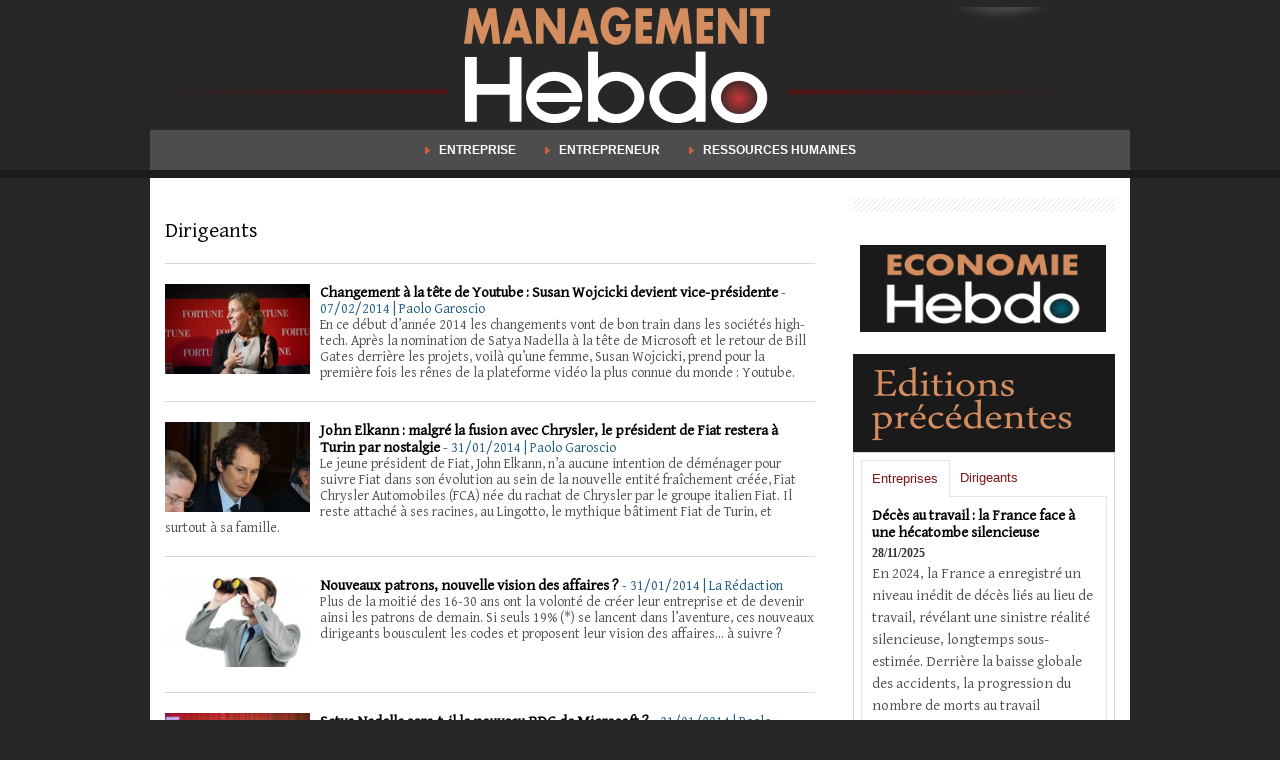

--- FILE ---
content_type: text/html; charset=UTF-8
request_url: https://www.management-hebdo.fr/Dirigeants_r8.html?start=192&show=&order=
body_size: 5886
content:
<!DOCTYPE html PUBLIC "-//W3C//DTD XHTML 1.0 Strict//EN" "http://www.w3.org/TR/xhtml1/DTD/xhtml1-strict.dtd">
<html xmlns="http://www.w3.org/1999/xhtml"  xml:lang="fr" lang="fr">
<head>
<title>Dirigeants | Management Hebdo</title>
 
<meta http-equiv="Content-Type" content="text/html; Charset=UTF-8" />
<meta name="keywords" content="Intelligence sociale, gestion individuelle, Développement personnel, Coaching" />
<meta name="description" content="L'essentiel du management" />

<link rel="stylesheet" href="/var/style/style_1.css?v=1702467297" type="text/css" />
<link rel="stylesheet" href="/var/style/style.5075524.css?v=1342803999" type="text/css" />
<link href="https://fonts.googleapis.com/css?family=Waiting+for+the+Sunrise|Playball|Gentium+Basic&display=swap" rel="stylesheet" type="text/css" />
<link rel="alternate" media="only screen and (max-width: 640px)" href="https://m.management-hebdo.fr/Dirigeants_r8.html" />
<link rel="canonical" href="https://www.management-hebdo.fr/Dirigeants_r8.html" />
<link rel="alternate" type="application/rss+xml" title="RSS" href="/xml/syndication.rss" />
<link rel="alternate" type="application/atom+xml" title="ATOM" href="/xml/atom.xml" />
<link rel="icon" href="/favicon.ico?v=1342798054" type="image/x-icon" />
<link rel="shortcut icon" href="/favicon.ico?v=1342798054" type="image/x-icon" />
<script src="/_public/js/jquery-1.8.3.min.js?v=1731587507" type="text/javascript"></script>
<script src="/_public/js/compress_fonctions.js?v=1731587507" type="text/javascript"></script>
<script type="text/javascript">
/*<![CDATA[*//*---->*/
selected_page = ['rubrique', ''];
selected_page = ['rubrique', '380460'];

 var GBRedirectionMode = 'NEVER';
/*--*//*]]>*/

</script>
</head>

<body class="mep1 home">
<!-- ********************************************** ZONE TITRE ********************************************** -->
<div id="z_col0" class="full">
<div class="z_col0_inner">

<!-- titre 5090823 -->
<div id="mod_5090823" class="mod_5090823 wm-module fullbackground "><div class="fullmod">
	 <h1 class="titre_image"><a href="https://www.management-hebdo.fr/"><img src="/photo/titre_5090823.png?v=1339678526" alt="managementhebdo" title="managementhebdo" class="image"/></a></h1>
</div></div>
<div id="ecart_after_5090823" class="ecart_col0" style="display:none"><hr /></div>

<!-- menu_static 5075550 -->
<div id="ecart_before_5075550" class="ecart_col0 " style="display:none"><hr /></div>
<div class="fullwidthsite">
<div id="mod_5075550" class="mod_5075550 wm-module  menu_static colonne-a background-cell- bg-height">
	 <ul class="menu_ligne"><li class="fullmod"><ul>
		 <li class="id1 cel1 keep-padding titre first">
			 <a href="/Entreprises_r5.html" data-link="rubrique,380451" >
				 <img class="image middle nomargin" src="https://www.management-hebdo.fr/_images/preset/puces/arrow6.gif?v=1732287502" alt=""  /> 
				 Entreprise
			 </a>
		 </li>
		 <li class="id2 cel2 keep-padding titre ">
			 <a href="/Dirigeants_r8.html" data-link="rubrique,380460" >
				 <img class="image middle nomargin" src="https://www.management-hebdo.fr/_images/preset/puces/arrow6.gif?v=1732287502" alt=""  /> 
				 Entrepreneur
			 </a>
		 </li>
		 <li class="id3 cel1 keep-padding titre  last">
			 <a href="/Management_r6.html" data-link="rubrique,380452" >
				 <img class="image middle nomargin" src="https://www.management-hebdo.fr/_images/preset/puces/arrow6.gif?v=1732287502" alt=""  /> 
				 Ressources Humaines
			 </a>
		 </li>
	 </ul></li>
	 </ul>
</div>
</div>
</div>
</div>
<!-- ********************************************** FIN ZONE TITRE ****************************************** -->

<div id="main">
<div id="main_inner">

<div id="z_centre">
<div class="z_centre_inner">

<!-- ********************************************** COLONNE 1 ********************************************** -->
<div class="z_colonne main-colonne" id="z_col1">
<div class="z_col_median z_col1_inner z_col_fullheight">
<div id="mod_5075524" class="page2_rubrique type_2 type-1 mod_5075524 wm-module fullbackground ">
	 <div class="celrubrique cel1">
		 <div class="rubrique">
			<span>Dirigeants</span>
		 </div>
	 </div>
	 <div class="clear"></div>
	 <div class="art-135 cel1 first" style="overflow:hidden;">
			 <div class="photo_left photo shadow">
				 <a href="/Changement-a-la-tete-de-Youtube-Susan-Wojcicki-devient-vice-presidente_a135.html">
				 <img loading="lazy" src="https://www.management-hebdo.fr/photo/art/imagette_16_9/6303698-9506149.jpg?v=1391757376" alt="Changement à la tête de Youtube : Susan Wojcicki devient vice-présidente" title="Changement à la tête de Youtube : Susan Wojcicki devient vice-présidente"  />
					 <img loading="lazy" src="https://www.management-hebdo.fr/photo/art/large_x2_16_9/6303698-9506149.jpg?v=1391757376" alt="" class="responsive" style="display:none"/>				 </a>
			 </div>
		 <div class="rub">
					 <h3 class="titre_article">
						 <a href="/Changement-a-la-tete-de-Youtube-Susan-Wojcicki-devient-vice-presidente_a135.html">Changement à la tête de Youtube : Susan Wojcicki devient vice-présidente</a>
					 <span class="date_article sep">-</span> <span class="date_article">07/02/2014 | <a rel="author" href="/author/Paolo-Garoscio/">Paolo Garoscio</a></span>
</h3>
			 <div class="resume_article">
				 En ce début d’année 2014 les changements vont de bon train dans les sociétés high-tech. Après la nomination de Satya Nadella à la tête de Microsoft et le retour de Bill Gates derrière les projets, voilà qu’une femme, Susan Wojcicki, prend pour la première fois les rênes de la plateforme vidéo la plus connue du monde : Youtube.				 <br />
				 
			 </div>
			 <div class="clear"></div>
		 </div>
		 <div class="clear"></div>
	 </div>
	 <div class="art-131 cel1" style="overflow:hidden;">
			 <div class="photo_left photo shadow">
				 <a href="/John-Elkann-malgre-la-fusion-avec-Chrysler-le-president-de-Fiat-restera-a-Turin-par-nostalgie_a131.html">
				 <img loading="lazy" src="https://www.management-hebdo.fr/photo/art/imagette_16_9/6284481-9477074.jpg?v=1391175995" alt="John Elkann : malgré la fusion avec Chrysler, le président de Fiat restera à Turin par nostalgie" title="John Elkann : malgré la fusion avec Chrysler, le président de Fiat restera à Turin par nostalgie"  />
					 <img loading="lazy" src="https://www.management-hebdo.fr/photo/art/large_x2_16_9/6284481-9477074.jpg?v=1391175980" alt="" class="responsive" style="display:none"/>				 </a>
			 </div>
		 <div class="rub">
					 <h3 class="titre_article">
						 <a href="/John-Elkann-malgre-la-fusion-avec-Chrysler-le-president-de-Fiat-restera-a-Turin-par-nostalgie_a131.html">John Elkann : malgré la fusion avec Chrysler, le président de Fiat restera à Turin par nostalgie</a>
					 <span class="date_article sep">-</span> <span class="date_article">31/01/2014 | <a rel="author" href="/author/Paolo-Garoscio/">Paolo Garoscio</a></span>
</h3>
			 <div class="resume_article">
				 Le jeune président de Fiat, John Elkann, n’a aucune intention de déménager pour suivre Fiat dans son évolution au sein de la nouvelle entité fraîchement créée, Fiat Chrysler Automobiles (FCA) née du rachat de Chrysler par le groupe italien Fiat. Il reste attaché à ses racines, au Lingotto, le mythique bâtiment Fiat de Turin, et surtout à sa famille.				 <br />
				 
			 </div>
			 <div class="clear"></div>
		 </div>
		 <div class="clear"></div>
	 </div>
	 <div class="art-128 cel1" style="overflow:hidden;">
			 <div class="photo_left photo shadow">
				 <a href="/Nouveaux-patrons-nouvelle-vision-des-affaires_a128.html">
				 <img loading="lazy" src="https://www.management-hebdo.fr/photo/art/imagette_16_9/6273453-9418176.jpg?v=1390917189" alt="Nouveaux patrons, nouvelle vision des affaires ?" title="Nouveaux patrons, nouvelle vision des affaires ?"  />
					 <img loading="lazy" src="https://www.management-hebdo.fr/photo/art/large_x2_16_9/6273453-9418176.jpg?v=1390917198" alt="" class="responsive" style="display:none"/>				 </a>
			 </div>
		 <div class="rub">
					 <h3 class="titre_article">
						 <a href="/Nouveaux-patrons-nouvelle-vision-des-affaires_a128.html">Nouveaux patrons, nouvelle vision des affaires ?</a>
					 <span class="date_article sep">-</span> <span class="date_article">31/01/2014 | La Rédaction</span>
</h3>
			 <div class="resume_article">
				 Plus de la moitié des 16-30 ans ont la volonté de créer leur entreprise et de devenir ainsi les patrons de demain. Si seuls 19% (*) se lancent dans l’aventure, ces nouveaux dirigeants bousculent les codes et proposent leur vision des affaires… à suivre ?
			 </div>
			 <div class="clear"></div>
		 </div>
		 <div class="clear"></div>
	 </div>
	 <div class="art-129 cel1" style="overflow:hidden;">
			 <div class="photo_left photo shadow">
				 <a href="/Satya-Nadella-sera-t-il-le-nouveau-PDG-de-Microsoft_a129.html">
				 <img loading="lazy" src="https://www.management-hebdo.fr/photo/art/imagette_16_9/6283279-9475340.jpg?v=1391150665" alt="Satya Nadella sera-t-il le nouveau PDG de Microsoft ?" title="Satya Nadella sera-t-il le nouveau PDG de Microsoft ?"  />
					 <img loading="lazy" src="https://www.management-hebdo.fr/photo/art/large_x2_16_9/6283279-9475340.jpg?v=1391150667" alt="" class="responsive" style="display:none"/>				 </a>
			 </div>
		 <div class="rub">
					 <h3 class="titre_article">
						 <a href="/Satya-Nadella-sera-t-il-le-nouveau-PDG-de-Microsoft_a129.html">Satya Nadella sera-t-il le nouveau PDG de Microsoft ?</a>
					 <span class="date_article sep">-</span> <span class="date_article">31/01/2014 | <a rel="author" href="/author/Paolo-Garoscio/">Paolo Garoscio</a></span>
</h3>
			 <div class="resume_article">
				 Doucement mais sûrement le temps imparti pour trouver le digne successeur de Steve Ballmer à la tête du géant des logiciels Microsoft s’écoule. Et bientôt ce temps sera terminé. Mais il se pourrait que Microsoft ait enfin fait son choix, en interne. Satya Nadella, actuellement à la tête de la division Cloud de la société, serait le dernier pressenti pour le poste.				 <br />
				 
			 </div>
			 <div class="clear"></div>
		 </div>
		 <div class="clear"></div>
	 </div>
	 <div class="art-126 cel1" style="overflow:hidden;">
			 <div class="photo_left photo shadow">
				 <a href="/Microsoft-un-PDG-difficile-a-trouver_a126.html">
				 <img loading="lazy" src="https://www.management-hebdo.fr/photo/art/imagette_16_9/6240730-9324848.jpg?v=1389985638" alt="Microsoft : un PDG difficile à trouver" title="Microsoft : un PDG difficile à trouver"  />
					 <img loading="lazy" src="https://www.management-hebdo.fr/photo/art/large_x2_16_9/6240730-9324848.jpg?v=1389985638" alt="" class="responsive" style="display:none"/>				 </a>
			 </div>
		 <div class="rub">
					 <h3 class="titre_article">
						 <a href="/Microsoft-un-PDG-difficile-a-trouver_a126.html">Microsoft : un PDG difficile à trouver</a>
					 <span class="date_article sep">-</span> <span class="date_article">17/01/2014 | Olivier Sancerre</span>
</h3>
			 <div class="resume_article">
				 La recherche de la perle rare qui devra remplacer Steve Ballmer se poursuit.
			 </div>
			 <div class="clear"></div>
		 </div>
		 <div class="clear"></div>
	 </div>
	 <div class="art-122 cel1" style="overflow:hidden;">
			 <div class="photo_left photo shadow">
				 <a href="/Yahoo-offre-a-de-Castro-un-parachute-dore-record_a122.html">
				 <img loading="lazy" src="https://www.management-hebdo.fr/photo/art/imagette_16_9/6240126-9323996.jpg?v=1389970544" alt="Yahoo offre à de Castro un parachute doré record" title="Yahoo offre à de Castro un parachute doré record"  />
					 <img loading="lazy" src="https://www.management-hebdo.fr/photo/art/large_x2_16_9/6240126-9323996.jpg?v=1389970551" alt="" class="responsive" style="display:none"/>				 </a>
			 </div>
		 <div class="rub">
					 <h3 class="titre_article">
						 <a href="/Yahoo-offre-a-de-Castro-un-parachute-dore-record_a122.html">Yahoo offre à de Castro un parachute doré record</a>
					 <span class="date_article sep">-</span> <span class="date_article">17/01/2014 | <a rel="author" href="/author/Paolo-Garoscio/">Paolo Garoscio</a></span>
</h3>
			 <div class="resume_article">
				 L’annonce soudaine du départ d’Henrique de Castro de son poste de numéro 2 de Yahoo a surpris le monde entier ainsi que la presse spécialisée. Une surprise qui a rapidement laissé place à une autre surprise, celle du montant du parachute doré que donnera Yahoo à son ancien grand chef.				 <br />
				 
			 </div>
			 <div class="clear"></div>
		 </div>
		 <div class="clear"></div>
	 </div>
	 <div class="art-121 cel1" style="overflow:hidden;">
			 <div class="photo_left photo shadow">
				 <a href="/Grandeurs-et-decadences-d-un-seigneur-du-web-Jason-Goldberg_a121.html">
				 <img loading="lazy" src="https://www.management-hebdo.fr/photo/art/imagette_16_9/6220536-9293476.jpg?v=1389379112" alt="Grandeurs et décadences d'un seigneur du web : Jason Goldberg" title="Grandeurs et décadences d'un seigneur du web : Jason Goldberg"  />
					 <img loading="lazy" src="https://www.management-hebdo.fr/photo/art/large_x2_16_9/6220536-9293476.jpg?v=1389379115" alt="" class="responsive" style="display:none"/>				 </a>
			 </div>
		 <div class="rub">
					 <h3 class="titre_article">
						 <a href="/Grandeurs-et-decadences-d-un-seigneur-du-web-Jason-Goldberg_a121.html">Grandeurs et décadences d'un seigneur du web : Jason Goldberg</a>
					 <span class="date_article sep">-</span> <span class="date_article">10/01/2014 | Olivier Sancerre</span>
</h3>
			 <div class="resume_article">
				 Comment le fondateur de Jobster et de Fab.com finit par dévorer ses propres créations.
			 </div>
			 <div class="clear"></div>
		 </div>
		 <div class="clear"></div>
	 </div>
	 <div class="art-93 cel1" style="overflow:hidden;">
			 <div class="photo_left photo shadow">
				 <a href="/Apple-Tim-Cook-rappelle-a-ses-employes-qu-ils-peuvent-garder-le-silence_a93.html">
				 <img loading="lazy" src="https://www.management-hebdo.fr/photo/art/imagette_16_9/6072330-9062076.jpg?v=1385136638" alt="Apple : Tim Cook rappelle à ses employés qu'ils peuvent garder le silence" title="Apple : Tim Cook rappelle à ses employés qu'ils peuvent garder le silence"  />
					 <img loading="lazy" src="https://www.management-hebdo.fr/photo/art/large_x2_16_9/6072330-9062076.jpg?v=1385136639" alt="" class="responsive" style="display:none"/>				 </a>
			 </div>
		 <div class="rub">
					 <h3 class="titre_article">
						 <a href="/Apple-Tim-Cook-rappelle-a-ses-employes-qu-ils-peuvent-garder-le-silence_a93.html">Apple : Tim Cook rappelle à ses employés qu'ils peuvent garder le silence</a>
					 <span class="date_article sep">-</span> <span class="date_article">22/11/2013 | Jean-Baptiste Le Roux</span>
</h3>
			 <div class="resume_article">
				 Les salariés d'Apple auraient-ils rompu la sacro-sainte loi du silence en vigueur chez Apple depuis des années ? Il semblerait que oui au vu de la lettre que le PDG du groupe, Tim Cook, vient de leur envoyer.
			 </div>
			 <div class="clear"></div>
		 </div>
		 <div class="clear"></div>
	 </div>
		 <div class="clear"></div>
	 <div class="cel1 forpager">
		 <div class="pager">
			 <a href="/Dirigeants_r8.html?&amp;show=&amp;order=">1</a>
			 <span>...</span>
			 <a href="/Dirigeants_r8.html?start=184&amp;show=&amp;order=">&laquo;</a>
			 <a  href="/Dirigeants_r8.html?start=168&amp;show=&amp;order=">22</a>
			 <a  href="/Dirigeants_r8.html?start=176&amp;show=&amp;order=">23</a>
			 <a  href="/Dirigeants_r8.html?start=184&amp;show=&amp;order=">24</a>
			 <a class="sel" href="/Dirigeants_r8.html?start=192&amp;show=&amp;order=">25</a>
			 <a  href="/Dirigeants_r8.html?start=200&amp;show=&amp;order=">26</a>
			 <a  href="/Dirigeants_r8.html?start=208&amp;show=&amp;order=">27</a>
		 </div>
	 </div>
</div>
<div id="ecart_after_5075524" class="ecart_col1"><hr /></div>
</div>
</div>
<!-- ********************************************** FIN COLONNE 1 ****************************************** -->

<!-- ********************************************** COLONNE 2 ********************************************** -->
<div class="z_colonne" id="z_col2">
<div class="z_col_median z_col2_inner z_col_fullheight">

<!-- espace 5075552 -->
<div id="mod_5075552" class="mod_5075552 wm-module fullbackground "><hr /></div>
<div id="ecart_after_5075552" class="ecart_col2"><hr /></div>

<!-- lien_perso 5090825 -->
<div id="ecart_before_5090825" class="ecart_col2 responsive" style="display:none"><hr /></div>
<div id="mod_5090825" class="mod_5090825 wm-module fullbackground  module-lien_perso">
	 <div class="texte">
		 <a href="http://www.economie-hebdo.fr/" target="_blank"> <img src="/photo/mod-5090825.png?v=1339684039" class="image" alt="http://www.economie-hebdo.fr/" style="width:246px" /></a>
	 </div>
</div>
<div id="ecart_after_5090825" class="ecart_col2"><hr /></div>

<!-- rub_une 5090826 -->
<div id="ecart_before_5090826" class="ecart_col2 responsive" style="display:none"><hr /></div>
<div id="mod_5090826" class="mod_5090826 wm-module fullbackground module-responsive  module-rub_une type-4">
	 <div class="entete"><div class="fullmod"></div></div>
	 <div class="cel1"><div class="fullmod">
		 <div id="tabs_5090826" class="rubrique"><ul>
			 <li class="selected"><a href="javascript:void(0)" onclick="change_tab(this, 5090826)">Entreprises</a></li>
			 <li ><a href="javascript:void(0)" onclick="change_tab(this, 5090826)">Dirigeants</a></li>
		 </ul><div class="clear"></div></div>
	 <div class="inner_tabs">
		 <div id="content_tabs_5090826_0" >
			 <h3 class="titre first" style=";margin-bottom:5px">
				 <a href="/Deces-au-travail-la-France-face-a-une-hecatombe-silencieuse_a1906.html">
					 Décès au travail : la France face à une hécatombe silencieuse
				 </a>
			
			 <br class="clear" />
			 </h3>
			 <div class="date" style="margin-bottom:2px">
			 28/11/2025			 </div>
			 <div class="clear"></div>
				 <div class="texte">
					 <a href="/Deces-au-travail-la-France-face-a-une-hecatombe-silencieuse_a1906.html">
						 En 2024, la France a enregistré un niveau inédit de décès liés au lieu de travail, révélant une sinistre réalité silencieuse, longtemps sous-estimée. Derrière la baisse globale des accidents, la progression du nombre de morts au travail interroge les stratégies de sécurité, l’organisation du travail et l’évolution des risques professionnels.
					 </a>
				 </div>
			 <div class="clear"></div>
			 <h3 class="titre" style="margin-top: 10px;margin-bottom:5px">
				 <a href="/Emploi-1-actif-sur-6-a-deja-eu-une-experience-professionnelle-a-l-etranger_a1905.html">
					 Emploi : 1 actif sur 6 a déjà eu une expérience professionnelle à l'étranger
				 </a>
			
			 <br class="clear" />
			 </h3>
			 <div class="date" style="margin-bottom:2px">
			 21/11/2025			 </div>
			 <div class="clear"></div>
				 <div class="texte">
					 <a href="/Emploi-1-actif-sur-6-a-deja-eu-une-experience-professionnelle-a-l-etranger_a1905.html">
						 Alors que 16,7% des chercheurs d’emploi européens déclarent avoir déjà travaillé à l’étranger, l’emploi transfrontalier s’impose comme un levier stratégique pour les familles, les entreprises et les territoires. Ce mouvement, en plein essor, redéfinit les trajectoires professionnelles et révèle des mutations silencieuses du marché du travail européen.
					 </a>
				 </div>
			 <div class="clear"></div>
		 </div>
		 <div id="content_tabs_5090826_1" style='display:none'>
			 <h3 class="titre first" style=";margin-bottom:5px">
				 <a href="/Wiz-ciblee-par-une-attaque-deepfake-l-alerte-du-PDG_a1835.html">
					 Wiz ciblée par une attaque deepfake : l’alerte du PDG
				 </a>
			
			 <br class="clear" />
			 </h3>
			 <div class="date" style="margin-bottom:2px">
			 30/10/2024			 </div>
			 <div class="clear"></div>
				 <div class="texte">
					 <a href="/Wiz-ciblee-par-une-attaque-deepfake-l-alerte-du-PDG_a1835.html">
						 Le 28 octobre 2024, lors du TechCrunch Disrupt de San Francisco, Assaf Rappaport, PDG et cofondateur de Wiz, a révélé une tentative d'attaque par deepfake visant son entreprise. Un nouvel incident qui illustre les défis croissants posés par l'intelligence artificielle dans le domaine de la cybersécurité
					 </a>
				 </div>
			 <div class="clear"></div>
			 <h3 class="titre" style="margin-top: 10px;margin-bottom:5px">
				 <a href="/Stellantis-prepare-l-apres-Tavares-pour-2026_a1830.html">
					 Stellantis prépare l’après-Tavares pour 2026
				 </a>
			
			 <br class="clear" />
			 </h3>
			 <div class="date" style="margin-bottom:2px">
			 11/10/2024			 </div>
			 <div class="clear"></div>
				 <div class="texte">
					 <a href="/Stellantis-prepare-l-apres-Tavares-pour-2026_a1830.html">
						 Carlos Tavares, directeur général de Stellantis depuis la fusion historique de PSA Peugeot Citroën et Fiat Chrysler Automobiles (FCA) en 2021, a confirmé le 10 octobre 2024 qu'il prendra sa retraite en janvier 2026.Le début d’une transition structurée pour le groupe, avec des implications sur la gouvernance et l'organisation de l'entreprise.
					 </a>
				 </div>
			 <div class="clear"></div>
		 </div>
	 </div>
	 </div></div>
</div>
<div id="ecart_after_5090826" class="ecart_col2"><hr /></div>

<!-- rub_une 5139686 -->
<div id="ecart_before_5139686" class="ecart_col2 responsive" style="display:none"><hr /></div>
<div id="mod_5139686" class="mod_5139686 wm-module fullbackground module-responsive  module-rub_une type-4">
	 <div class="cel1"><div class="fullmod">
		 <div id="tabs_5139686" class="rubrique"><ul>
			 <li class="selected"><a href="javascript:void(0)" onclick="change_tab(this, 5139686)">Dirigeants</a></li>
			 <li ><a href="javascript:void(0)" onclick="change_tab(this, 5139686)"></a></li>
		 </ul><div class="clear"></div></div>
	 <div class="inner_tabs">
		 <div id="content_tabs_5139686_0" >
			 <h3 class="titre first" style=";margin-bottom:5px">
				 <a href="/Wiz-ciblee-par-une-attaque-deepfake-l-alerte-du-PDG_a1835.html">
					 Wiz ciblée par une attaque deepfake : l’alerte du PDG
				 </a>
			
			 <br class="clear" />
			 </h3>
			 <div class="date" style="margin-bottom:2px">
			 30/10/2024			 </div>
			 <div class="clear"></div>
				 <div class="texte">
					 <a href="/Wiz-ciblee-par-une-attaque-deepfake-l-alerte-du-PDG_a1835.html">
						 Le 28 octobre 2024, lors du TechCrunch Disrupt de San Francisco, Assaf Rappaport, PDG et cofondateur de Wiz, a révélé une tentative d'attaque par deepfake visant son entreprise. Un nouvel incident qui illustre les défis croissants posés par l'intelligence artificielle dans le domaine de la cybersécurité
					 </a>
				 </div>
			 <div class="clear"></div>
			 <h3 class="titre" style="margin-top: 10px;margin-bottom:5px">
				 <a href="/Stellantis-prepare-l-apres-Tavares-pour-2026_a1830.html">
					 Stellantis prépare l’après-Tavares pour 2026
				 </a>
			
			 <br class="clear" />
			 </h3>
			 <div class="date" style="margin-bottom:2px">
			 11/10/2024			 </div>
			 <div class="clear"></div>
				 <div class="texte">
					 <a href="/Stellantis-prepare-l-apres-Tavares-pour-2026_a1830.html">
						 Carlos Tavares, directeur général de Stellantis depuis la fusion historique de PSA Peugeot Citroën et Fiat Chrysler Automobiles (FCA) en 2021, a confirmé le 10 octobre 2024 qu'il prendra sa retraite en janvier 2026.Le début d’une transition structurée pour le groupe, avec des implications sur la gouvernance et l'organisation de l'entreprise.
					 </a>
				 </div>
			 <div class="clear"></div>
		 </div>
		 <div id="content_tabs_5139686_1" style='display:none'>
		 </div>
	 </div>
	 </div></div>
</div>
</div>
</div>
<!-- ********************************************** FIN COLONNE 2 ****************************************** -->

</div>
</div>

<!-- ********************************************** ZONE OURS ********************************************** -->
<div id="z_col100">
<div class="z_col100_inner">
<table cellpadding="0" cellspacing="0" id="mod_5075556" class="mod_5075556 wm-module module-responsive  module-combo nb-modules-2" style="position:relative">
<tr>
<td class="celcombo1">
<!-- ours 5075557 -->
<div id="ecart_before_5075557" class="ecart_col100 responsive" style="display:none"><hr /></div>
<div id="mod_5075557" class="mod_5075557 wm-module fullbackground  module-ours"><div class="fullmod">
	 <div class="legal">
		 
	 </div>
	 <div class="bouton">
	</div>
</div></div>
</td>
<td class="celcombo2">
<!-- services_web2 5075558 -->
<div id="ecart_before_5075558" class="ecart_col100 responsive" style="display:none"><hr /></div>
<div id="mod_5075558" class="mod_5075558 wm-module fullbackground  services_web2">
		 <div class="cel1">
					 <div class="lien">
						 <a href="/" style="height: 36px; line-height: 36px" target="_blank"><img src="/_images/services_web2/set7/facebook.png" alt="Facebook" title="Facebook" /></a>
					 </div>
					 <div class="lien">
						 <a href="http://twitter.com/" style="height: 36px; line-height: 36px" target="_blank"><img src="/_images/services_web2/set7/twitter.png" alt="Twitter" title="Twitter" /></a>
					 </div>
	 <div class="clear"></div>
		 </div>
</div>
</td>
</tr>
</table>
</div>
</div>
<!-- ********************************************** FIN ZONE OURS ****************************************** -->

</div>
</div>
</body>

</html>


--- FILE ---
content_type: text/css
request_url: https://www.management-hebdo.fr/var/style/style_1.css?v=1702467297
body_size: 4290
content:
body, .body {margin: 0;padding: 0.1px;height: 100%;font-family: "Arial", sans-serif;background-color: #272727;background-image : none;}#main, #z_col0.full .fullmod {position: relative;width: 980px;margin: 0 auto;}#z_col0.full .fullmod {border:none;margin-top: 0;margin-bottom: 0;}.fullwidthsite {width: 980px;margin: 0 auto;}#main_table_inner {border-spacing: 0;width: 980px;padding: 0;background-color: #FFFFFF;}#main_inner {position: static;width: auto;display: block;background-color: #FFFFFF;}#z_col130 {position: relative;//position: auto;}.z_col130_td_inner {vertical-align: top;padding: 0;background-color: transparent;}.z_col130_inner {background-color: transparent;}#z_col130 .z_col130_inner {height: 0px;}#z_col130 div.ecart_col130 {height: 0px;}#z_col130 div.ecart_col130 hr{display: none;}#z_centre {position: relative;width: 100%;}.z_centre_inner {overflow: hidden;width: 100%;display: block;}#z_col0 {border-bottom: 8px #1B1B1B solid;position: relative;//position: auto;}.z_col0_td_inner {vertical-align: top;padding: 0;background-color: transparent;border-bottom: 8px #1B1B1B solid;}.z_col0_inner {position: static;display: block;background-color: transparent;}#z_col0 .z_col0_inner {padding: 0px 0px 0px 0px;}#z_col0 div.ecart_col0 {height: 0px;}#z_col0 div.ecart_col0 hr{display: none;}#z_col1, #z_col2 {display:inline;position: relative;//position: auto;float:left;min-height: 1px;}#z_col1 {height: 100%;width: 680px;}.z_col1_td_inner {vertical-align: top;padding: 0;width: 680px;background-color: #FFFFFF;}.z_col1_inner {display: block;height: 100%;background-color: #FFFFFF;}#z_col1 .z_col1_inner {padding: 20px 15px 15px 15px;}#z_col1 div.ecart_col1 {height: 20px;}#z_col1 div.ecart_col1 hr{display: none;}#z_col2 {height: 100%;width: 300px;}.z_col2_td_inner {vertical-align: top;padding: 0;width: 300px;background-color: #FFFFFF;}.z_col2_inner {display: block;height: 100%;background-color: #FFFFFF;}#z_col2 .z_col2_inner {padding: 20px 15px 15px 23px;}#z_col2 div.ecart_col2 {height: 15px;}#z_col2 div.ecart_col2 hr{display: none;}#z_colfull {height: 100%;}.z_colfull_td_inner {vertical-align: top;padding: 0;background-color: #FFFFFF;}.z_colfull_inner {display: block;height: 100%;background-color: #FFFFFF;}#z_colfull .z_colfull_inner {padding: 20px 15px 15px 15px;}#z_colfull div.ecart_colfull {height: 20px;}#z_colfull div.ecart_colfull hr{display: none;}#z_col100 {border-top: 1px #1B1B1B solid;clear: both;position: relative;//position: auto;}.z_col100_td_inner {vertical-align: top;padding: 0;background-color: #272727;border-top: 1px #1B1B1B solid;background-repeat: no-repeat;}.z_col100_inner {background-color: #272727;background-repeat: no-repeat;}#z_col100 .z_col100_inner {padding: 10px 0px 10px 0px;}#z_col100 div.ecart_col100 {height: 10px;}#z_col100 div.ecart_col100 hr{display: none;}#z_col0.full .mod_5090823 .cel1 .fullmod, #z_col0.full .mod_5090823 .entete .fullmod, #z_col0.full .mod_5090823 .cel2 .fullmod {width: 980px;}.mod_5090823 {position: relative;background-color: transparent;margin: 0;padding: 7px 0px;}.mod_5090823 .titre, .mod_5090823 .titre a{text-transform: uppercase;text-decoration: none;text-align: left;color: #676767;font: normal 50px "Impact", monospace;}.mod_5090823 .titre a:hover{color: #898989;text-decoration: none;background: transparent;font-weight: bold;}.mod_5090823 .titre_image{text-transform: uppercase;text-decoration: none;text-align: left;color: #676767;font: normal 50px "Impact", monospace;position: relative;display: block;}.mod_5090823 .image{margin: 0;}.mod_5075558 {position: relative;}.mod_5075558 .entete{background-color: transparent;border-bottom: 1px solid #D9D9D9;position: relative;margin: 0;padding: 0;color: #4D4D4D;text-align: left;text-decoration: none;text-transform: uppercase;font: normal 20px "Impact", monospace;}.mod_5075558 .cel1{position: relative;background-color: transparent;padding: 7px 0;}.mod_5075558 .lien, .mod_5075558 .lien a{color: #4D4D4D;text-align: left;text-decoration: none;font: bold  12px "Arial", sans-serif;}.mod_5075558 .lien a:hover{color: #4D4D4D;text-decoration: underline;background: transparent;font-weight: normal;}.mod_5075558 .lien a, .mod_5075558 a.lien{display: block;_width: 52px;}.mod_5075558 .lien{padding: 0 7px;float: left;position: relative;}.mod_5075557 {position: relative;background-color: transparent;padding: 7px 10px;}.mod_5075557 .legal, .mod_5075557 .legal a{color: #4D4D4D;text-align: center;text-decoration: none;font: normal 13px "Arial", sans-serif;}.mod_5075557 .bouton, .mod_5075557 .bouton a{color: #898989;text-align: center;text-decoration: none;font: normal 13px "Arial", sans-serif;}.mod_5075557 .bouton a:hover{color: #FFFFFF;text-decoration: none;background: transparent;font-weight: bold;}.mod_5075547 {border-bottom: 1px solid #D9D9D9;}.mod_5075547 .entete{background-color: transparent;border-bottom: 1px solid #D9D9D9;background-image: url(http://www.management-hebdo.fr/photo/mod-5075547.png?v=1339683983);height: 49px;background-position: top left;background-repeat: no-repeat;_filter: progid:DXImageTransform.Microsoft.AlphaImageLoader(src='http://www.management-hebdo.fr/photo/mod-5075547.png?v=1339683983');_background-image: none;margin: 0;padding: 0;color: #005994;text-align: left;text-decoration: none;text-transform: uppercase;font: normal 22px "Impact", monospace;}.mod_5075547 .eau{list-style: none;}.mod_5075547 .cel1{position: relative;background-color: transparent;border-right: 1px solid #D9D9D9;border-left: 1px solid #D9D9D9;padding: 7px 7px;}.mod_5075547 .cel2{position: relative;background-color: transparent;border-right: 1px solid #D9D9D9;border-left: 1px solid #D9D9D9;padding: 7px 7px;}.mod_5075547 td{vertical-align: top;}.mod_5075547 table.inner{border-left: 1px solid #D9D9D9;}.mod_5075547 .cel1, .mod_5075547 .cel2{border-left: none;}.mod_5075547 .date, .mod_5075547 .date a, .mod_5075547 a.date{color: #FFFFFF;text-align: left;text-decoration: none;font: bold  13px "Times", serif;}.mod_5075547 .date a:hover{color: #FFFFFF;text-decoration: none;background: #1B1B1B;font-weight: normal;}.mod_5075547 .date label{background-color: #1B1B1B;padding: 0 2px;}.mod_5075547 .rubrique, .mod_5075547 .rubrique a, .mod_5075547 a.rubrique{color: #CF9563;text-align: left;text-decoration: none;text-transform: uppercase;font: bold  13px/1.8em "Times", serif;}.mod_5075547 .rubrique a:hover, .mod_5075547 a.rubrique:hover{color: #CF9563;text-decoration: underline;background: #1B1B1B;font-weight: bold;}.mod_5075547 .rubrique a, .mod_5075547 a.rubrique, .mod_5075547 .rubrique span.date{background-color: #1B1B1B;padding: 0 2px;}.mod_5075547 .titre, .mod_5075547 .titre a{color: #000000;text-align: left;text-decoration: none;font: normal 21px/1.7em "Times", serif;}.mod_5075547 .titre a:hover{color: #CF9563;text-decoration: none;background: #FFFFFF;font-weight: normal;}.mod_5075547 .titre a{background-color: #FFFFFF;padding: 0 2px;}.mod_5075547 .titre{margin-bottom: 2px;margin-top: 5px;}.mod_5075547 .date{color: #FFFFFF;text-align: left;text-decoration: none;font: bold  13px "Times", serif;}.mod_5075547 .texte, .mod_5075547 .texte a{color: #000000;text-align: left;text-decoration: none;font: normal 16px "Gentium Basic", "Arial", sans-serif;}.mod_5075547 .lire_suite{text-align: right;}.mod_5075547 .lire_suite a, .mod_5075547 .lire_suite img{color: #000000;text-decoration: none;font: 16px "Gentium Basic", "Arial", sans-serif;padding-right: 1ex;}.mod_5075547 .pager, .mod_5075547 .pager a{text-align: left;text-decoration: none;font: normal 14px "Arial", sans-serif;font-weight: normal;}.mod_5075547 .pager{padding: 10px 0;text-decoration: none;}.mod_5075547 .pager a{border: transparent 1px solid;background-color: #4D4D4D;padding: 0 2px;padding: 2px 6px;line-height: 26px;}.mod_5075547 .pager a:hover, .mod_5075547 .pager .sel{text-decoration: none;background: #FFFFFF;font-weight: normal;font-weight: bold;}.mod_5075547 .pager .sel{text-decoration: none;}.mod_5075547 .pager span{padding: 2px 6px;}.mod_5075547 .pager a span{padding: 0;}.mod_5075547 .forpager{border-bottom: none;border-left: none;border-right: none;}.mod_5075547 .photo{position: relative;padding-right: 10px;float: left;}.mod_5139686 {border: 1px solid #D9D9D9;}.mod_5139686 .entete{background-color: transparent;position: relative;padding: 7px 7px;text-transform: uppercase;text-decoration: none;text-align: left;color: #4D4D4D;font: normal 20px "Impact", monospace;}.mod_5139686 .cel1{position: relative;background-color: transparent;padding: 7px 7px;}.mod_5139686 .inner{width: 100%;position: relative;}.mod_5139686 .titre, .mod_5139686 .titre a{text-decoration: none;text-align: left;color: #000000;font: bold  15px "Gentium Basic", "Arial", sans-serif;}.mod_5139686 .titre a:hover{color: #CF9563;text-decoration: underline;background: transparent;font-weight: bold;}.mod_5139686 .rubrique, .mod_5139686 .rubrique a{text-transform: none;text-decoration: none;text-align: left;color: #801616;font: normal 13px "Arial", sans-serif;}.mod_5139686 .rubrique a:hover{color: #801616;text-decoration: none;background: transparent;font-weight: normal;}.mod_5139686 .texte, .mod_5139686 .texte a{text-decoration: none;text-align: left;color: #4D4D4D;font: normal 15px/1.5em "Gentium Basic", "Arial", sans-serif;}.mod_5139686 .texte a:hover{color: #222222;text-decoration: underline;background: transparent;font-weight: bold;}.mod_5139686 .titre_suivants, .mod_5139686 .titre_suivants a{text-decoration: none;text-align: justify;color: #4D4D4D;font: bold  13px "Arial", sans-serif;}.mod_5139686 .titre_suivants a:hover{color: #D13E3E;text-decoration: underline;background: transparent;font-weight: bold;}.mod_5139686 .date, .mod_5139686 a.date, .mod_5139686 .date a, .mod_5139686 a.date:hover, .mod_5139686 .date a:hover{text-decoration: none;text-align: left;color: #333333;font: bold  12px "Times", serif;}.mod_5139686 .date a:hover, .mod_5139686 a.date:hover{background: transparent;}.mod_5139686 .photo{position: relative;padding-right: 10px;float: left;padding-bottom: 5px;}.mod_5139686 .lire_suite{text-align: right;}.mod_5139686 .lire_suite a, .mod_5139686 .lire_suite img{text-decoration: none;color: #4D4D4D;font: 15px "Gentium Basic", "Arial", sans-serif;padding-right: 1ex;}.mod_5139686 .pave{position: relative;float: left;width: 49%;}.mod_5139686 .pave .bloc{padding: 7px 7px;}.mod_5139686 .bloc_rub{border-bottom: transparent;}.mod_5139686 .scroller{width: 186px;overflow: hidden;}.mod_5139686 .scroller div.section{float: left;overflow: hidden;width: 186px;}.mod_5139686 .scroller div.content{width: 10000px;height: auto;}.mod_5139686 .table{width: 186px;}.mod_5139686 table td{vertical-align: top;padding: 0 7px;}.mod_5139686 .pager, .mod_5139686 .pager a{text-decoration: none;text-align: left;color: #898989;font: normal 14px "Arial", sans-serif;font-weight: normal;}.mod_5139686 .pager{padding: 10px 0;text-decoration: none;}.mod_5139686 .pager a{border: #898989 1px solid;background-color: #EAEAEA;padding: 0 2px;padding: 2px 6px;line-height: 26px;}.mod_5139686 .pager a:hover, .mod_5139686 .pager .sel{color: #FFFFFF;text-decoration: none;background: #4D4D4D;font-weight: normal;border: #FFFFFF 1px solid;font-weight: bold;}.mod_5139686 .pager .sel{text-decoration: none;}.mod_5139686 .pager span{padding: 2px 6px;}.mod_5139686 .pager a span{padding: 0;}.mod_5139686 .forpager{border-bottom: none;border-left: none;border-right: none;}.mod_5139686 table td.pager{width: 30px;text-align: center;padding: 10px 0;vertical-align: middle;}.mod_5139686 .rubrique{border-top: none;height: 100%;_height: auto;}.mod_5139686 .rubrique ul{list-style: none;padding: 0;}.mod_5139686 .rubrique li{position: relative;float: left;border: none;}.mod_5139686 .rubrique li a{display: block;padding: 1.5ex;}.mod_5139686 .rubrique li.selected{z-index: 980;background: #FFFFFF;border:  1px solid #E5E5E5;border-bottom: none;margin: 0 0 -1px 0;}.mod_5139686 .rubrique li.selected a{color: #801616;text-decoration: none;background: transparent;font-weight: normal;text-decoration: inherit;border-bottom: 1px solid #FFFFFF;}.mod_5139686 .inner_tabs{border:  1px solid #E5E5E5;background: #FFFFFF;padding: 10px;height: 100%;position: relative;}.mod_5139686 .pave_header{border-bottom:  1px solid #E5E5E5;padding-bottom: 5px;margin-bottom: 5px;}.mod_5090826 {border-bottom: 1px solid #D9D9D9;}.mod_5090826 .entete{background-color: transparent;border-bottom: 1px solid #D9D9D9;background-image: url(http://www.wmaker.net/managementhebdo/photo/mod-5090826.png?v=1339684415);height: 98px;background-position: top left;background-repeat: no-repeat;_filter: progid:DXImageTransform.Microsoft.AlphaImageLoader(src='http://www.wmaker.net/managementhebdo/photo/mod-5090826.png?v=1339684415');_background-image: none;margin: 0;padding: 0;text-align: left;text-decoration: none;text-transform: uppercase;color: #4D4D4D;font: normal 20px "Impact", monospace;}.mod_5090826 .cel1{position: relative;background-color: transparent;border-right: 1px solid #D9D9D9;border-left: 1px solid #D9D9D9;padding: 7px 7px;}.mod_5090826 .inner{width: 100%;position: relative;}.mod_5090826 .titre, .mod_5090826 .titre a{text-align: left;text-decoration: none;color: #000000;font: bold  15px "Gentium Basic", "Arial", sans-serif;}.mod_5090826 .titre a:hover{color: #CF9563;text-decoration: underline;background: transparent;font-weight: bold;}.mod_5090826 .rubrique, .mod_5090826 .rubrique a{text-decoration: none;text-transform: none;text-align: left;color: #801616;font: normal 13px "Arial", sans-serif;}.mod_5090826 .rubrique a:hover{color: #801616;text-decoration: none;background: transparent;font-weight: normal;}.mod_5090826 .texte, .mod_5090826 .texte a{color: #4D4D4D;text-align: left;text-decoration: none;font: normal 15px/1.5em "Gentium Basic", "Arial", sans-serif;}.mod_5090826 .texte a:hover{color: #222222;text-decoration: underline;background: transparent;font-weight: bold;}.mod_5090826 .titre_suivants, .mod_5090826 .titre_suivants a{color: #4D4D4D;text-align: justify;text-decoration: none;font: bold  13px "Arial", sans-serif;}.mod_5090826 .titre_suivants a:hover{color: #D13E3E;text-decoration: underline;background: transparent;font-weight: bold;}.mod_5090826 .date, .mod_5090826 a.date, .mod_5090826 .date a, .mod_5090826 a.date:hover, .mod_5090826 .date a:hover{text-align: left;text-decoration: none;color: #333333;font: bold  12px "Times", serif;}.mod_5090826 .date a:hover, .mod_5090826 a.date:hover{background: transparent;}.mod_5090826 .photo{position: relative;padding-right: 10px;float: left;padding-bottom: 5px;}.mod_5090826 .lire_suite{text-align: right;}.mod_5090826 .lire_suite a, .mod_5090826 .lire_suite img{color: #4D4D4D;text-decoration: none;font: 15px "Gentium Basic", "Arial", sans-serif;padding-right: 1ex;}.mod_5090826 .pave{position: relative;float: left;width: 49%;}.mod_5090826 .pave .bloc{padding: 7px 7px;}.mod_5090826 .bloc_rub{border-bottom: transparent;}.mod_5090826 .scroller{width: 186px;overflow: hidden;}.mod_5090826 .scroller div.section{float: left;overflow: hidden;width: 186px;}.mod_5090826 .scroller div.content{width: 10000px;height: auto;}.mod_5090826 .table{width: 186px;}.mod_5090826 table td{vertical-align: top;padding: 0 7px;}.mod_5090826 .pager, .mod_5090826 .pager a{text-decoration: none;text-align: left;color: #898989;font: normal 14px "Arial", sans-serif;font-weight: normal;}.mod_5090826 .pager{padding: 10px 0;text-decoration: none;}.mod_5090826 .pager a{border: #898989 1px solid;background-color: #EAEAEA;padding: 0 2px;padding: 2px 6px;line-height: 26px;}.mod_5090826 .pager a:hover, .mod_5090826 .pager .sel{color: #FFFFFF;text-decoration: none;background: #4D4D4D;font-weight: normal;border: #FFFFFF 1px solid;font-weight: bold;}.mod_5090826 .pager .sel{text-decoration: none;}.mod_5090826 .pager span{padding: 2px 6px;}.mod_5090826 .pager a span{padding: 0;}.mod_5090826 .forpager{border-bottom: none;border-left: none;border-right: none;}.mod_5090826 table td.pager{width: 30px;text-align: center;padding: 10px 0;vertical-align: middle;}.mod_5090826 .rubrique{border-top: none;height: 100%;_height: auto;}.mod_5090826 .rubrique ul{list-style: none;padding: 0;}.mod_5090826 .rubrique li{position: relative;float: left;border: none;}.mod_5090826 .rubrique li a{display: block;padding: 1.5ex;}.mod_5090826 .rubrique li.selected{z-index: 980;background: #FFFFFF;border:  1px solid #E5E5E5;border-bottom: none;margin: 0 0 -1px 0;}.mod_5090826 .rubrique li.selected a{color: #801616;text-decoration: none;background: transparent;font-weight: normal;text-decoration: inherit;border-bottom: 1px solid #FFFFFF;}.mod_5090826 .inner_tabs{border:  1px solid #E5E5E5;background: #FFFFFF;padding: 10px;height: 100%;position: relative;}.mod_5090826 .pave_header{border-bottom:  1px solid #E5E5E5;padding-bottom: 5px;margin-bottom: 5px;}#z_col0.full .mod_5075550 .cel1 .fullmod, #z_col0.full .mod_5075550 .entete .fullmod, #z_col0.full .mod_5075550 .cel2 .fullmod {width: 954px;}.mod_5075550 {background-image: url(https://www.management-hebdo.fr/photo/fond-5075550.png?v=1331888133);background-repeat: repeat-x;position: relative;//font-size: 1px;}.mod_5075550 .entete{background-color: transparent;position: relative;margin: 0;padding: 0;color: #4D4D4D;text-align: left;text-decoration: none;text-transform: uppercase;font: normal 18px "Impact", monospace;}.mod_5075550 .menu_ligne{text-align: center;padding: 13px 0;list-style: none;background-color: #4D4D4D;}*+html .mod_5075550 .menu .titre{width: 100%;}.mod_5075550 .menu_ligne .cel1, .mod_5075550 .menu_ligne .cel2{display: inline;padding: 13px 0;}.mod_5075550 .menu_ligne .cel1 a, .mod_5075550 .menu_ligne .cel2 a{position: relative;padding: 13px 13px;}.mod_5075550 .menu_ligne .cel2 a{background-color: #4D4D4D;}.mod_5075550 .menu{list-style: none;}.mod_5075550 .menu .cel1{position: relative;background-color: #4D4D4D;display: block;color: #FFFFFF;text-align: center;text-decoration: none;text-transform: uppercase;font: bold  12px "Trebuchet MS", sans-serif;line-height: 1em;}.mod_5075550 .menu .cel1 a{padding: 13px 13px;display: list-item;}.mod_5075550 .menu .cel2{position: relative;background-color: #4D4D4D;display: block;color: #FFFFFF;text-align: center;text-decoration: none;text-transform: uppercase;font: bold  12px "Trebuchet MS", sans-serif;line-height: 1em;}.mod_5075550 .menu .cel2 a{padding: 13px 13px;display: list-item;}.mod_5075550 .titre, .mod_5075550 .titre a{color: #FFFFFF;text-align: center;text-decoration: none;text-transform: uppercase;font: bold  12px "Trebuchet MS", sans-serif;}.mod_5075550 .titre a:hover, .mod_5075550 .titre a.selected{color: #CF9563;text-decoration: none;background: transparent;font-weight: bold;}.mod_5090825 {position: relative;background-color: transparent;padding: 7px 7px;}.mod_5090825 .texte, .mod_5090825 .texte a{color: #4D4D4D;text-decoration: none;text-align: justify;font: normal 13px "Arial", sans-serif;}.mod_5090825 .texte a:hover{color: #D13E3E;text-decoration: none;background: transparent;font-weight: normal;}.mod_5090825 .description{color: #828282;text-align: left;text-decoration: none;font: normal 12px "Arial", sans-serif;}.mod_5075552 {background: url(http://www.wmaker.net/managementhebdo/photo/separateur_perso.gif?v=1331888131) repeat-x;height: 25px;margin: 0;padding: 0;width: 100%;}.mod_5075552  hr{display: none;}.mod_5075551 {background: url(http://www.wmaker.net/managementhebdo/photo/separateur_perso.gif?v=1331888131) repeat-x;height: 14px;margin: 0;padding: 0;width: 100%;}.mod_5075551  hr{display: none;}.mod_5075556 {width: 100%;}.mod_5075556 .fullmod table{width: 100%;}.mod_5075556 td{vertical-align: top;}.mod_5075556 .celcombo1{position: relative;}.mod_5075556 .celcombo2{position: relative;width: 180px;}#z_col0.full .mod_5075556 .fullmod .fullmod, #z_col100.full .mod_5075556 .fullmod .fullmod{width: auto;}.homecrump a{text-decoration: none;}.breadcrumbs, .breadcrumbs a, .homecrump a span{color: #828282;text-decoration: none;text-align: left;font: italic  normal 12px "Arial", sans-serif;}.breadcrumbs a:hover, .homecrump a:hover span{color: #3E3E3E;text-decoration: none;background: transparent;font-weight: normal;}.breadcrumbs{text-decoration: none;}.homecrump a span{margin-right: 5px;}.homecrump a img{vertical-align: middle;margin: 0 5px;}.center {text-align: center;}h1, h2, h3, h4, h5, span, ul, li, ol, fieldset, p, hr, img, br, map, area {margin: 0;padding: 0;}a {-moz-transition: all linear 0.2s;-webkit-transition: all linear 0.2s;-ms-transition: all linear 0.2s;-o-transition: all linear 0.2s;transition: all linear 0.2s;}img {vertical-align: top;}a img {border: none;}.clear {clear: both;margin: 0;padding: 0;}ul .list, ul.list {list-style-type: disc;list-style-position: inside;}ol .list, ol.list {list-style-position: inside;}.nodisplay {display: none;}body {font-size: 11px;}a {color: black;}.division{width: 1px;height: 1px;}.clear_hidden {clear: both;visibility : hidden;margin: 0;padding: 0;height: 0;}.break {clear: both;font-size:1px;line-height: 1px;height: 0px;}.inner {width: 100%;}.u, .u a {text-decoration: underline;}a:active, a:focus, object:focus {outline: none;}form {margin: 0;padding: 0;}input {vertical-align: middle;}.responsive-menu, #z_col0_responsive {display: none;}.photo img, .photo .img, a.photo_a {border: #E9E9E9 0px solid;padding: 0px;}a.photo_a, a.photo_a * {text-decoration:none;}.photo a:hover img, .photo a.img:hover, .photo a:hover .img, a.photo_a:hover {border: #D9D9D9 0px solid;}.photo img.play, .photo a img.play, .photo img.play_16_9, .photo a img.play_16_9, .photo img.play_m, .photo a img.play_m, .photo img.play_16_9_m, .photo a img.play_16_9_m, .photo img.play_l, .photo a img.play_l, .photo img.play_16_9_l, .photo a img.play_16_9_l, img.play_large {border: none;-moz-box-shadow: none;-webkit-box-shadow: none;box-shadow: none;position: absolute;width: 39px;height: 39px;background: url(/_images/icones/play.png) no-repeat center center;_filter: progid:DXImageTransform.Microsoft.AlphaImageLoader(src='/_images/icones/play.png', sizingMethod='scale');_background: none;}img.play_large {position: auto;}.photo img.play, .photo a img.play {top: 15px;left: 19px;}.photo img.play_16_9, .photo a img.play_16_9 {top: 25px;left: 53px;}.photo img.play_m, .photo a img.play_m {top: 78px;left: 88px;}.photo img.play_16_9_m, .photo a img.play_16_9_m {top: 47px;left: 88px;}.photo img.play_l, .photo a img.play_l {top: 117px;left: 130px;}.photo img.play_16_9_l, .photo a img.play_16_9_l {top: 73px;left: 130px;}.photo a:hover img.play, .photo a:hover img.play_16_9, .photo a:hover img.play_m, .photo a:hover img.play_16_9_m, .photo a:hover img.play_l, .photo a:hover img.play_16_9_l {border:none;}.div_play_large {text-align:center;padding-right:39px;padding-top: 25.5px;height:64.5px;display:block;}.separate {background: url(https://www.management-hebdo.fr/photo/separateur_perso.gif?v=1331888131) repeat-x;height: 14px;margin-top: 2px;margin-bottom: 2px;width: 100%;}.pied img {vertical-align: top;margin: 0;padding: 0;border: none;}.entete img {vertical-align: bottom;margin: 0;padding: 0;border: none;}.separate hr {display: none;}.middle {vertical-align: middle}.photo a {text-decoration: none;border: none;}.image, .image a, .image img {text-decoration: none;border: none;}.button, .field_error {border: #D9D9D9 1px solid;background-color: #FFFFFF;color: #828282;font-family: "Arial", sans-serif;font-size: 14px;padding: 7px;}#overlay {background: #FFFFFF;border: 5px solid #FFFFFF;}.ibox_font_color, .ibox_font_color a {color: black !important;}#overlay.noloading {background-image: none !important;}.ibox_color {background: #FFFFFF !important;}#overlay-opacity {opacity: 0.5;filter:"progid:DXImageTransform.Microsoft.Alpha(Opacity=50)";}#overlay .close {position : absolute;right: 10px;top: 10px;z-index: 1000;cursor:pointer;}.ibox_font_color a:hover {text-decoration: underline;}.button2 {font-size: 13px;font-weight: bold;background: url(/_adminV5/css/images/overlay-button2.png) repeat-x 0 0;-moz-transition: all linear 0.2s;-webkit-transition: all linear 0.2s;-ms-transition: all linear 0.2s;-o-transition: all linear 0.2s;transition: all linear 0.2s;display: inline-block;line-height: 1;cursor: pointer;overflow: visible;width: auto;padding: 5px 13px;border: #03B2D9 1px solid;background-color: #03B2D9;color: #FFFFFF;font-family: "Arial", sans-serif;}.button2:hover {background-image: url(/_adminV5/css/images/overlay-button3.png);}.fieldset {border: #D9D9D9 1px solid;padding: 1em;}.link, .link a, a.link {font-weight: bold;color: inherit;text-decoration: none;}.link a:hover, a.link:hover {text-decoration: underline;}.linkword {font-weight: bold;color: inherit;text-decoration: none;cursor: help;}.linkword_safe {cursor: help;}.pointer {cursor: pointer;}.nocb, .fluo_jaune {background-color: #FFFF00;}.nocb, .fluo_cyan {background-color: #02EDDF;}.nocb, .fluo_vert {background-color: #4DFC00;}.nocb, .fluo_rose {background-color: #FC00B8;}.nomargin {margin: 0;padding: 0;}.static {position: static;}blockquote {font-style: italic;padding: 2px 0;border-color: #CCC;border-style: solid;border-width: 0;padding-left: 20px;padding-right: 8px;border-left-width: 5px;}.texte table {max-width: 100%;border-collapse: collapse;border-color: #CCC;}.texte table td {border-color: #CCC;}

--- FILE ---
content_type: text/css
request_url: https://www.management-hebdo.fr/var/style/style.5075524.css?v=1342803999
body_size: 1456
content:
.mod_5075524 .entete{background-color: transparent;position: relative;margin: 0;padding: 0;text-decoration: none;text-transform: uppercase;color: #4D4D4D;text-align: left;font: normal 20px "Impact", monospace;}.mod_5075524 .cel1{position: relative;background-color: transparent;border-bottom: 1px solid #D9D9D9;padding: 20px 0px;//position: static;}.mod_5075524 .cel1safe{position: relative;background-color: transparent;border-bottom: 1px solid #D9D9D9;padding: 20px 0;}.mod_5075524 .titre, .mod_5075524 .titre_article, .mod_5075524 .titre .access{color: #000000;text-align: left;text-decoration: none;font: bold  15px "Gentium Basic", "Arial", sans-serif;line-height: 1em;text-decoration: none;}.mod_5075524 .titre a, .mod_5075524 .titre_article a, .mod_5075524 .titre_mosaique a{color: #000000;text-align: left;text-decoration: none;font: bold  15px "Gentium Basic", "Arial", sans-serif;}.mod_5075524 .titre a:hover, .mod_5075524 .titre_article a:hover, .mod_5075524 .titre_mosaique a:hover{color: #CF9563;text-decoration: none;background: transparent;font-weight: bold;}.mod_5075524 .rubrique, .mod_5075524 .rubrique a{text-align: left;text-decoration: none;color: #000000;text-transform: none;font: normal 22px "Gentium Basic", "Arial", sans-serif;}.mod_5075524 .rubrique a:hover{text-decoration: none;background: transparent;font-weight: normal;}.mod_5075524 .rubrique_fille, .mod_5075524 .rubrique_fille a{text-align: left;text-decoration: none;text-transform: uppercase;color: #898989;font: normal 22px "Impact", monospace;}.mod_5075524 .rubrique_fille a:hover{text-decoration: none;background: transparent;font-weight: bold;}.mod_5075524 .pied_page, .mod_5075524 .date_article, .mod_5075524 .date_article a, .mod_5075524 a.date_article{text-align: left;text-decoration: none;color: #15557D;font: normal 14px "Gentium Basic", "Arial", sans-serif;}.mod_5075524 .resume, .mod_5075524 .resume .access, .mod_5075524 .resume_article, .mod_5075524 .resume a, .mod_5075524 .resume_article a, .mod_5075524 .texte, .mod_5075524 .texte a{color: #4D4D4D;text-align: left;text-decoration: none;font: normal 14px "Gentium Basic", "Arial", sans-serif;}.mod_5075524 .pj, .mod_5075524 .pj a{color: #4D4D4D;text-align: left;text-decoration: none;font: normal 14px "Gentium Basic", "Arial", sans-serif;margin: 5px 0;line-height: 1.5em;}.mod_5075524 .nocb, .mod_5075524 .sel{background-color: #CCCCCC;}.mod_5075524 .description, .mod_5075524 .description a{text-align: left;text-decoration: none;color: #898989;font: normal 12px "Arial", sans-serif;}.mod_5075524 .liens, .mod_5075524 .liens a, .mod_5075524 a.liens{color: #15557D;text-align: justify;text-decoration: none;font: bold  14px "Gentium Basic", "Arial", sans-serif;}.mod_5075524 .liens a:hover, .mod_5075524 a.liens:hover{color: #15557D;text-decoration: underline;background: transparent;font-weight: normal;}.mod_5075524 .photo_left{position: relative;padding-right: 10px;float: left;margin-bottom: 5px;}.mod_5075524 .photo_right{position: relative;padding-left: 10px;float: right;margin-bottom: 5px;}.mod_5075524 .lire_suite{text-align: right;}.mod_5075524 .lire_suite a, .mod_5075524 .lire_suite img{color: #4D4D4D;text-decoration: none;font: 14px "Gentium Basic", "Arial", sans-serif;padding-right: 1ex;}.mod_5075524 .pave_left{z-index: 1000;float: left;margin: 0;width: 49%;}.mod_5075524 .pave_right{z-index: 1000;float: right;margin: 0;width: 49%;}.mod_5075524 .pave_left .photo_left, .mod_5075524 .pave_right .photo_left, .mod_5075524 .pave_left .photo_right, .mod_5075524 .pave_right .photo_right{position: relative;}.mod_5075524 .pave_left .rub_left, .mod_5075524 .pave_right .rub_left, .mod_5075524 .pave_left .rub_right, .mod_5075524 .pave_right .rub_right, .mod_5075524 .pave_full{padding: 0 0px;position: relative;}.mod_5075524 .cel_centre{position: relative;background-color: transparent;border-bottom: 1px solid #D9D9D9;padding: 20px 0px;}.mod_5075524 .leftsafe, .mod_5075524 .safe, .mod_5075524 .left{float: left;position: relative;margin-right: 5px;}.mod_5075524 .norollover{_height: 1px;}*+html .mod_5075524 .norollover{position: absolute;height: auto;bottom: 0;}.mod_5075524 .right{float: right;position: relative;margin-left: 5px;}.mod_5075524 .date, .mod_5075524 .date a, .mod_5075524 a.date{text-align: left;text-decoration: none;color: #15557D;font: normal 14px "Gentium Basic", "Arial", sans-serif;}.mod_5075524 .cel_opacity{background-color: transparent;padding: 5px;}.mod_5075524 .cel_td_div{position: relative;}.mod_5075524 td .pied_page, .mod_5075524 .pied_page a{color: #15557D;text-align: justify;text-decoration: none;font: bold  14px "Gentium Basic", "Arial", sans-serif;}.mod_5075524 td .pied_page a:hover{color: #15557D;text-decoration: underline;background: transparent;font-weight: normal;}.mod_5075524 td a.pied_page:hover{color: #15557D;text-decoration: underline;background: transparent;font-weight: normal;}.breadcrump_rub{text-transform: uppercase;text-align: left;text-decoration: none;color: #CF9563;font: bold  12px "Times", serif;}.breadcrump_rub a{text-decoration: none;color: #CF9563;font-weight: bold;}.breadcrump_rub a:hover{color: #CF9563;text-decoration: underline;background: transparent;font-weight: bold;}.mod_5075524 .pager, .mod_5075524 .pager a{text-transform: uppercase;color: #898989;text-align: left;text-decoration: none;font: bold  14px "Gentium Basic", "Arial", sans-serif;font-weight: normal;}.mod_5075524 .pager{padding: 10px 0;text-decoration: none;}.mod_5075524 .pager a{border: #898989 1px solid;background-color: #EAEAEA;padding: 0 2px;padding: 2px 6px;line-height: 26px;}.mod_5075524 .pager a:hover, .mod_5075524 .pager .sel{color: #FFFFFF;text-decoration: none;background: #4D4D4D;font-weight: normal;border: #FFFFFF 1px solid;font-weight: bold;}.mod_5075524 .pager .sel{text-decoration: none;}.mod_5075524 .pager span{padding: 2px 6px;}.mod_5075524 .pager a span{padding: 0;}.mod_5075524 .forpager{border-bottom: none;border-left: none;border-right: none;}.mod_5075524 .menu, .mod_5075524 .menu a, .mod_5075524 .menubar{color: #00BAE9;text-align: justify;text-decoration: none;font: normal 13px "Arial", sans-serif;}.mod_5075524 .menu a:hover{color: #00BAE9;text-decoration: underline;background: transparent;font-weight: normal;}.mod_5075524 .menubar{padding: 20px 0px;position: static;line-height: 20px;height: 25px;display: block;background-color: #D9D9D9;}.mod_5075524 .left{float: left;}.mod_5075524 .menubar .label, .mod_5075524 .menubar .label2{margin-right: 8px;position: static;padding: 2px 0 3px;height: 20px;font-size: 12px;}.mod_5075524 .menubar .label2{margin-left: 195px;_margin-left: 145px;}.mod_5075524 .menu{background: transparent url(http://www.management-hebdo.fr/_images/smart_menu/arrow_00BAE9.png?v=1334579915) no-repeat 168px 11px;list-style-type: none;list-style-position: outside;margin: 0;padding: 0;cursor: pointer;z-index: 10000;position: absolute;font-size: 12px;width: 185px;}.mod_5075524 .menu li{display: none;z-index: 200;margin: 0 24px 0 0;border-bottom: 1px solid #D9D9D9;}.mod_5075524 .menu li a{display: block;padding: 5px 10px;font-size: 12px;}.mod_5075524 .menu li.selected{display: block;padding: 5px 10px;border: none;border-right: 1px solid #D9D9D9;}.mod_5075524 .menu li.first{border-top: 1px solid #D9D9D9;}.mod_5075524 .menu li.show{display: block;margin-right: 0;border-right: none;}